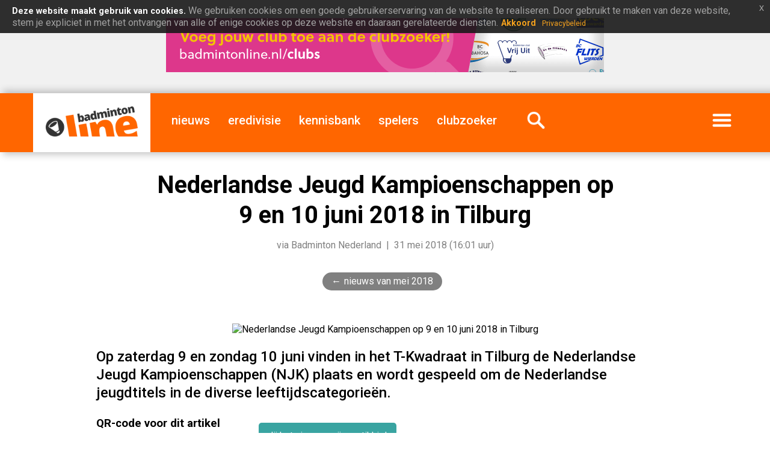

--- FILE ---
content_type: text/html; charset=UTF-8
request_url: https://badmintonline.nl/nieuws/2018/05/nederlandse-jeugd-kampioenschappen-op-9-en-10-juni-2018-in-tilburg
body_size: 6715
content:
 <!DOCTYPE html>
<html lang="nl-NL">
		
  <head>
	<meta http-equiv="content-type" content="text/html; charset=UTF-8" />
	<meta http-equiv="X-UA-Compatible" content="IE=edge" />
	<meta name="theme-color" content="#0b0b0b">
	<meta name="MobileOptimized" content="width" />
	<meta name="HandheldFriendly" content="true" />
	<meta name="viewport" content="width=device-width, initial-scale=1" />
	<link rel="dns-prefetch" href="https://images.weserv.nl">
	<link rel="dns-prefetch" href="https://ajax.googleapis.com">
	<link rel="preconnect" href="https://images.weserv.nl" crossorigin>
	<link rel="preconnect" href="https://ajax.googleapis.com" crossorigin>

	  
    <meta name="description" content="Op zaterdag 9 en zondag 10 juni vinden in het T-Kwadraat in Tilburg de Nederlandse Jeugd Kampioenschappen (NJK) plaats en wordt gespeeld om de Nederland..." />
    <meta name="generator" content="badmintonline.nl" />
    <meta property="og:site_name" content="badmintonline.nl" />
    <meta property="article:publisher" content="https://badmintonline.nl" />
	<meta name="author" content="Badminton Nederland, badmintonline.nl">
		<!-- pagina / artikel uitsluiten van Google News crawler -->
    <meta name="Googlebot-News" content="noindex, nofollow">
	<meta property="fb:pages" content="157399444366057" />
    <meta property="og:title" content="Nederlandse Jeugd Kampioenschappen op 9 en 10 juni 2018 in Tilburg" />
    <meta property="og:site_name" content="badmintonline.nl" />
	<meta property="og:type" content="article" /> 
		<meta property="og:image" content="https://i.badmintonline.nl/media/images/1500/2018_02_17__jeugdbadmintonners-dennis-koppen-en-madouc-linders-in-oviedo-voor-spanish-junior-2018.webp" />
	<meta property="og:locale" content="nl_NL" />
    <meta property="og:description" content="Op zaterdag 9 en zondag 10 juni vinden in het T-Kwadraat in Tilburg de Nederlandse Jeugd Kampioenschappen (NJK) plaats en wordt gespeeld om de Nederlandse jeugdtitels in de diverse leeftijdscategorie&euml;n." />
    <meta property="og:url" content="https://badmintonline.nl/nieuws/2018/05/nederlandse-jeugd-kampioenschappen-op-9-en-10-juni-2018-in-tilburg" /> 
    <meta property="article:published_time" content="2018-05-31T16:01:22+01:00" />
    <meta http-equiv="last-modified" content="2018-05-31@16:01:22 TMZ" />
    <!-- verification tags -->
    <meta name="msvalidate.01" content="364B5D4885D98214385BFF0E225DDD21" />
	<meta name="facebook-domain-verification" content="ct0szrr3gytk87kg0vydobsl75yh8w" />
	<meta name="google-site-verification" content="pXECjtaGCvbjkUDJt8FrKWjYyVuJXUqXzwcnC7woJm0" />
	
	<!-- Google Adsense inventory -->
	<script async src="https://pagead2.googlesyndication.com/pagead/js/adsbygoogle.js?client=ca-pub-0107233042851869" crossorigin="anonymous"></script>
	<link rel="canonical" href="https://badmintonline.nl/nieuws/2018/05/nederlandse-jeugd-kampioenschappen-op-9-en-10-juni-2018-in-tilburg" />
    <link rel="author" href="badmintonline.nl" />
	  <link rel="image_src" href="https://images.weserv.nl/?url=https://i.badmintonline.nl/media/images/1500/2018_02_17__jeugdbadmintonners-dennis-koppen-en-madouc-linders-in-oviedo-voor-spanish-junior-2018.webp&output=webp&q=85&t=20" />
<!-- Apple touch icon -->
<link rel="apple-touch-icon" href="/id/apple-touch-icon.png">

<!-- Favicons -->
<link rel="icon" href="https://i.badmintonline.nl/id/favicon.svg" type="image/svg+xml">
<link rel="icon" href="https://i.badmintonline.nl/id/favicon-32.png" sizes="32x32" type="image/png">
<link rel="shortcut icon" href="https://i.badmintonline.nl/id/favicon.ico">

<!-- App naming -->
<meta name="apple-mobile-web-app-title" content="badmintonline.nl">
<meta name="application-name" content="badmintonline.nl">

    <!-- CSS / stylesheets -->
	<link rel="stylesheet" type="text/css" href="https://i.badmintonline.nl/css/jquery-eu-cookie-law-popup.css"/>
	<link rel="stylesheet" href="https://i.badmintonline.nl/css/stylesheet.css?22" media="screen, handheld, projection" type="text/css" async>

	
    <base href="https://badmintonline.nl/">

    <title>Nederlandse Jeugd Kampioenschappen op 9 en 10 juni 2018 in Tilburg</title>

  </head>

<!-- Google tag (gtag.js) -->
<script async src="https://www.googletagmanager.com/gtag/js?id=G-2Y4PT1RQZ7"></script>
<script>
  window.dataLayer = window.dataLayer || [];
  function gtag(){dataLayer.push(arguments);}
  gtag('js', new Date());

  gtag('config', 'G-2Y4PT1RQZ7');
</script>

<body>

<!-- page: main, header, footer -->	
<div id="page">
  	<header>
		
		<!-- header: adv, menu -->	
		<div id="header-adv">

					<!-- advertising -->
			<a href="https://badmintonline.nl/nieuws/2021/09/voeg-jouw-club-toe-aan-de-clubzoeker" target="_blank"><img src="https://badmintonline.nl/i/media/banners/banner_728x90_clubs_2021_07_jul_clubzoeker.png" alt="clubzoeker" title="clubzoeker" width="728" height="90" /></a>
					
		</div>
		<div id="header-menu">
			
			<!-- menu -->
			<nav class="menu">
				<div class="brand"><a href="https://badmintonline.nl/"><img src="https://i.badmintonline.nl/id/logo.png" loading="lazy" alt="badmintonline.nl" title="badmintonline.nl" /></a></div>
				<div class="brandmobile"><a href="https://badmintonline.nl/"><img src="https://i.badmintonline.nl/id/logo.png" alt="badmintonline.nl" title="badmintonline.nl" /></a></div>
				<div class="eredivisiemobile"><a href="https://badmintonline.nl/eredivisie"><img src="https://i.badmintonline.nl/id/logo-eredivisie.png" alt="Nederlandse Badminton Eredivisie" title="Nederlandse Badminton Eredivisie" /></a></div>
				<div class="nieuws"><a href="https://badmintonline.nl/nieuws" title="badmintonnieuws">nieuws</a></div>
												<div><a href="https://badmintonline.nl/eredivisie" title="Nederlandse Badminton Eredivisie">eredivisie</a></div>
				<div><a href="https://badmintonline.nl/kennisbank" title="kennisbank">kennisbank</a></div>
				<div><a href="https://badmintonline.nl/spelers" title="spelersprofielen">spelers</a></div>
				<div><a href="https://badmintonline.nl/clubs" title="badmintonclubs">clubzoeker</a></div>
				<div class="zoeken"><a href="https://badmintonline.nl/zoeken"><img src="https://i.badmintonline.nl/img/menu_icon_zoeken.png" alt="zoeken" title="zoeken" /></a></div>
				<div class="more"><a href="javascript:void();"><img src="https://i.badmintonline.nl/img/menu_icon_menu.png" alt="menu" title="menu" style="min-width: 50px;"/></a></div>
			</nav>

		</div>
		
		<!-- more-menu -->
		<div class="container-more-menu">
			<nav class="more-menu">
				<div class="visible-mobile"><a href="https://badmintonline.nl/nieuws" title="nieuws">nieuws</a></div>
												<div class="visible-mobile divider"></div>
				<div class="visible-mobile"><a href="https://badmintonline.nl/kennisbank" title="kennisbank">kennisbank</a></div>
				<div class="visible-mobile"><a href="https://badmintonline.nl/spelers" title="spelersprofielen">spelers</a></div>
				<div class="visible-mobile"><a href="https://badmintonline.nl/clubs" title="badmintonclubs">clubzoeker</a></div>
				<div class="visible-mobile"><a href="https://badmintonline.nl/supporters" title="supporters">supporters</a></div>
				<div class="visible-mobile divider"></div>
				<div class="visible-mobile"><a href="https://badmintonline.nl/team">team</a> &nbsp;|&nbsp; <a href="https://badmintonline.nl/contact">contact</a> &nbsp;|&nbsp; <a href="https://badmintonline.nl/privacy">privacy</a></div>
				<div class="visible-large"><a href="https://badmintonline.nl/supporters" title="supporters">supporters</a></div>
				<div class="visible-large"><a href="https://badmintonline.nl/team">team</a></div>
				<div class="visible-large"><a href="https://badmintonline.nl/contact">contact</a></div>
				<div id="more-menu-socialshare">
					<ul>
						<li><a rel="noreferrer" href="https://facebook.com/badmintonline"><img src="https://i.badmintonline.nl/img/socialshare_facebook_white.svg" title="facebook" alt="facebook" /></a></li>
						<li><a rel="noreferrer" href="https://twitter.com/badmintonline"><img src="https://i.badmintonline.nl/img/socialshare_twitter_white.svg" title="twitter" alt="twitter" /></a></li>
						<li><a rel="noreferrer" href="https://instagram.com/badmintonlinenl"><img src="https://i.badmintonline.nl/img/socialshare_instagram_white.svg" title="instagram" alt="instagram" /></a></li>
						<li><a rel="noreferrer" href="https://youtube.com/badmintonline"><img src="https://i.badmintonline.nl/img/socialshare_youtube_white.svg" title="youtube" alt="youtube" /></a></li>
					</ul>
				</div>
			</nav>
		</div>

	</header>
	<div class="eupopup eupopup-style-compact" style="line-height: 0px; margin-top: -15px;"></div>
	<article>

		<div class="container-article-hero-title">
			
			<div class="pagetitle">
				<h1>Nederlandse Jeugd Kampioenschappen op 9 en 10 juni 2018 in Tilburg</h1>
				<p class="byline">via Badminton Nederland &nbsp;|&nbsp; 31 mei 2018 (16:01 uur)</p>
			</div>
			<div class="breadcrumb">
				<ul>
					<li><a href="nieuws/2018/05">nieuws van mei 2018</a></li>
				</ul>
			</div>
			<div class="pagehero">
									<img class="hero" src="https://images.weserv.nl/?url=https://i.badmintonline.nl/media/images/1500/2018_02_17__jeugdbadmintonners-dennis-koppen-en-madouc-linders-in-oviedo-voor-spanish-junior-2018.webp&q=80&t=10" loading="eager" alt="Nederlandse Jeugd Kampioenschappen op 9 en 10 juni 2018 in Tilburg" title="Nederlandse Jeugd Kampioenschappen op 9 en 10 juni 2018 in Tilburg" />
								</div>
			
		</div>

		<div class="container-mainside">

			<p class="intro">Op zaterdag 9 en zondag 10 juni vinden in het T-Kwadraat in Tilburg de Nederlandse Jeugd Kampioenschappen (NJK) plaats en wordt gespeeld om de Nederlandse jeugdtitels in de diverse leeftijdscategorie&euml;n.</p>

			<div class="main">

				<div class="bodytext">

<!-- advertising -->
<div class="visible-mobile">
<a style="border: 0;" href="https://badmintonline.nl/nieuws/2021/09/voeg-jouw-club-toe-aan-de-clubzoeker"><img src="https://i.badmintonline.nl/media/banners/banner_500x500_clubs_2021_07_jul_clubzoeker.png" style="width: 100%; height: 100%;" alt="clubzoeker"  /></a>					
</div>					
					
					<p><a href="tikkie" class="button tikkie">Jij het nieuws, wij een tikkie!</a></p>
						
				<p>Er hebben ruim 185 jeugdspelers ingeschreven voor het toernooi. Het NJK staat onder leiding van toernooileider Ger Tabeling en Marcel Schormans is de referee. De jeugd heeft de toekomst, dus kom kijken. De toegang  is gratis!</p>

<p>Kijk voor meer informatie op <a href="https://www.toernooi.nl/sport/tournament.aspx?id=12904EE7-7792-4BC3-989F-5ED854DCED45" target="_blank">toernooi.nl</a>.</p>

<h2>Locatie</h2>
<p>Sportcomplex T-Kwadraat<br />
Olympiaplein 382<br />
5022 DX Tilburg</p>
				</div>

								<p class="metadata">Geplaatst door de redactie<br />Verkregen via <a href="https://www.badminton.nl/nieuws/9-10-juni-nederlandse-jeugd-kampioenschappen-2018" target="_blank" rel="nofollow"><i class="fas fa-external-link-alt"></i> Badminton Nederland</a><br /> Artikelfoto door Jos van den Einde</p>
				
								
<!-- BEGIN - Structured data 'articles' t.b.v. SEO -->
<script type="application/ld+json">
{
  "@context": "http://schema.org",
  "@type": "NewsArticle",
  "mainEntityOfPage": {
    "@type": "WebPage",
    "@id": "https://badmintonline.nl/nieuws/2018/05/nederlandse-jeugd-kampioenschappen-op-9-en-10-juni-2018-in-tilburg"
  },
  "headline": "Nederlandse Jeugd Kampioenschappen op 9 en 10 juni 2018 in Tilburg",
  "description": "Op zaterdag 9 en zondag 10 juni vinden in het T-Kwadraat in Tilburg de Nederlandse Jeugd Kampioenschappen (NJK) plaats en wordt gespeeld om de Nederlandse jeugdtitels in de diverse leeftijdscategorie&euml;n.",
  "articleBody" : "Er hebben ruim 185 jeugdspelers ingeschreven voor het toernooi. Het NJK staat onder leiding van toernooileider Ger Tabeling en Marcel Schormans is de referee. De jeugd heeft de toekomst, dus kom kijken. De toegang is gratis! Kijk voor meer informatie op toernooi.nl. Locatie Sportcomplex T...",
  "image": "https://i.badmintonline.nl/media/images/1500/2018_02_17__jeugdbadmintonners-dennis-koppen-en-madouc-linders-in-oviedo-voor-spanish-junior-2018.webp",
  "thumbnailUrl": "https://i.badmintonline.nl/media/images/1500/2018_02_17__jeugdbadmintonners-dennis-koppen-en-madouc-linders-in-oviedo-voor-spanish-junior-2018.webp",
  "url" : "https://badmintonline.nl/nieuws/2018/05/nederlandse-jeugd-kampioenschappen-op-9-en-10-juni-2018-in-tilburg",
  "keywords": ["njk", "nederlands jeugdkampioenschappen", "badminton", "tilburg", "t-kwadraat", "bnl", "badminton nederland"],
  "datePublished": "2018-05-31T16:01:22+01:00",
  "dateModified": "2018-05-31T16:01:22+01:00",
  "author": {
    "@type": "Organization",
    "name": "Badminton Nederland"
  },
   "publisher": {
    "@type": "Organization",
    "name": "badmintonline.nl",
	"sameAs": [
      "https://www.facebook.com/badmintonline",
      "https://www.instagram.com/badmintonlinenl",
      "https://twitter.com/badmintonline",
	  "https://youtube.com/badmintonline"
	],
    "logo": {
      "@type": "ImageObject",
	  "name": "badmintonline.nl",
	  "width": "185",
	  "height": "60",
      "url": "https://i.badmintonline.nl/id/logo.png"
    }
  }
}
</script>
<script type="application/ld+json">
{
  "@context": "http://schema.org",
  "@type": "BreadcrumbList",
  "itemListElement": [{
    "@type": "ListItem",
    "position": 1,
    "name": "nieuws",
    "item": "https://badmintonline.nl/nieuws"
  },{
    "@type": "ListItem",
    "position": 2,
    "name": "2018",
    "item": "https://badmintonline.nl/nieuws/2018"
  },{
    "@type": "ListItem",
    "position": 3,
    "name": "mei",
    "item": "https://badmintonline.nl/nieuws/2018/05"
  },{
    "@type": "ListItem",
    "position": 4,
    "name": "Nederlandse Jeugd Kampioenschappen op 9 en 10 juni 2018 in Tilburg",
    "item": "https://badmintonline.nl/nieuws/2018/05/nederlandse-jeugd-kampioenschappen-op-9-en-10-juni-2018-in-tilburg"
  }]
}
</script>
<!-- EINDE - Structured data 'articles' t.b.v. SEO -->
				
			</div>
			<div class="side">

				<div class="qrcode">
					<h3>QR-code voor dit artikel</h3>
					<img src="https://api.qrserver.com/v1/create-qr-code/?data=https://badmintonline.nl/nieuws/2018/05/nederlandse-jeugd-kampioenschappen-op-9-en-10-juni-2018-in-tilburg&size=250x250" style="display: inline-block; width: 125px; height: auto;" alt="QR-code" title="QR-code" />
				</div>
				
				<div class="socialshare">
					<h3>Deel dit artikel</h3>
					<ul>
						<li><a href="https://www.linkedin.com/sharing/share-offsite/?url=https://badmintonline.nl/nieuws/2018/05/nederlandse-jeugd-kampioenschappen-op-9-en-10-juni-2018-in-tilburg" rel="noreferrer" target="_blank"><img src="i/img/socialshare_linkedin_grey.svg" title="linkedin" alt="linkedin" /></a></li>
						<li><a href="https://www.facebook.com/sharer.php?u=https://badmintonline.nl/nieuws/2018/05/nederlandse-jeugd-kampioenschappen-op-9-en-10-juni-2018-in-tilburg%3Futm_source=badmintonline-socialshare" target="_blank" rel="noreferrer"><img src="i/img/socialshare_facebook_grey.svg" title="facebook" alt="facebook" /></a></li>
						<li><a href="https://twitter.com/intent/tweet?text=Nederlandse Jeugd Kampioenschappen op 9 en 10 juni 2018 in Tilburg&amp;url=https://badmintonline.nl/nieuws/2018/05/nederlandse-jeugd-kampioenschappen-op-9-en-10-juni-2018-in-tilburg%3Futm_source=badmintonline-socialshare" rel="noreferrer"><img src="i/img/socialshare_twitter_grey.svg" title="twitter" alt="twitter" /></a></li>
						<li><a href="https://api.whatsapp.com/send?text=Nederlandse Jeugd Kampioenschappen op 9 en 10 juni 2018 in Tilburg: https://badmintonline.nl/nieuws/2018/05/nederlandse-jeugd-kampioenschappen-op-9-en-10-juni-2018-in-tilburg" rel="noreferrer"><img src="i/img/socialshare_whatsapp_grey.svg" title="whatsapp" alt="whatsapp" /></a></li>
					</ul>
				</div>

				<div class="tags">
					<h3>Tags</h3>
					<ul>
												<li>njk</li>
																<li>nederlands jeugdkampioenschappen</li>
																<li>badminton</li>
																<li>tilburg</li>
																<li>t-kwadraat</li>
																<li>bnl</li>
																<li>badminton nederland</li>
									</ul>
				</div>

				
			</div>

			
		</div>
	

		
		<!-- article: tikkie -->
		<div id="wide-tikkie-container">
			<div id="wide-tikkie">
				<div id="wide-tikkie-text">
					<h2>Vond je dit leuk om te lezen?</h2>
					<p>Dan hebben we jouw hulp nodig! We werken 365 dagen per jaar aan artikelen, foto's en video's over je favoriete sport &eacute;n de Nederlandse topbadmintonners. <strong>Al vanaf &euro;0,01 kun je badmintonline.nl steunen en het kost slechts een minuutje van je tijd. Dank je voor je hulp!</strong></p>
				</div>
				<div id="wide-tikkie-logo">
					<a href="tikkie"><img src="https://i.badmintonline.nl/img/wide_logo_tikkie.svg" title="geef ons een tikkie" alt="geef ons een tikkie" /></a>
				</div>
			</div>
		</div>
		<!-- article: reacties -->
		<div class="title-section">Reacties</div>
		<div id="reacties-container">
			
			<div id="reacties">
<div id="disqus_thread"></div>

<script>
  var disqus_config = function () {
    this.page.url = 'https://badmintonline.nl/nieuws/2018/05/nederlandse-jeugd-kampioenschappen-op-9-en-10-juni-2018-in-tilburg';
    this.page.identifier = '9755';
    this.page.title = 'Nederlandse Jeugd Kampioenschappen op 9 en 10 juni 2018 in Tilburg';
  };

  var disqus_loaded = false;
  function loadDisqus() {
    if (disqus_loaded) return;
    disqus_loaded = true;

    var s = document.createElement('script');
    s.src = 'https://badmintonline.disqus.com/embed.js';
    s.async = true;
    s.setAttribute('data-timestamp', +new Date());
    document.body.appendChild(s);
  }

  // Lazy load bij scroll
  var observer = new IntersectionObserver(function(entries) {
    if(entries[0].isIntersecting) loadDisqus();
  });
  observer.observe(document.getElementById('disqus_thread'));
</script>

<noscript>
Please enable JavaScript to view the <a href="https://disqus.com/?ref_noscript" rel="nofollow">comments powered by Disqus.</a>
</noscript>
				
			</div>
			<div id="reacties-adv">

				<!-- advertising -->
			<a style="border: 0;" href="https://badmintonline.nl/nieuws/2021/09/voeg-jouw-club-toe-aan-de-clubzoeker"><img src="https://i.badmintonline.nl/media/banners/banner_500x500_clubs_2021_07_jul_clubzoeker.png" style="width: 100%; height: auto;" alt="clubzoeker"  /></a>	
				</div>
		</div>
        

		<!-- article: youtube -->
		<div id="wide-youtube-container">
			<div id="wide-youtube">
				<div id="wide-youtube-text">
					<h2>badmintonline.nl op YouTube</h2>
					<p>We plaatsen regelmatig mooie badmintonrally's, knappe trickshots, volledige wedstrijden en meer. Volg ons door op het logo te klikken!</p>
				</div>
				<div id="wide-youtube-logo">
					<a href="https://youtube.com/badmintonline?sub_confirmation=1"><img src="https://i.badmintonline.nl/img/wide_logo_youtube.svg" title="badmintonline.nl op YouTube" alt="badmintonline.nl op YouTube"></a>
				</div>
			</div>
		</div>
		<!-- article: artikelen uit deze periode -->
		<div class="title-section">Recente artikelen</div>
		<div class="article-cards">
			<div class="card">
				<div class="hero">
					<a href="https://badmintonline.nl/nieuws/2026/01/teleurgesteld-naar-huis"><img src="https://images.weserv.nl/?url=i.badmintonline.nl/media/images/1500/2026_01_11__teleurgesteld-naar-huis.webp&w=375&q=85&t=20" loading="lazy" alt="Teleurgesteld naar huis" title="Teleurgesteld naar huis" /></a>
				</div>
				<div class="text">
					<h3><a href="https://badmintonline.nl/nieuws/2026/01/teleurgesteld-naar-huis">Teleurgesteld naar huis</a></h3>
					<p class="intro">Het was een weekend met gemengde gevoelens voor DKC. We reisden af naar Amersfoort voor een spannende Nederlandse Badminton…</p>
					<p class="date">11 januari 2026</p>
				</div>
			</div>
			<div class="card">
				<div class="hero">
					<a href="https://badmintonline.nl/nieuws/2026/01/zes-punten-voor-almere-tegen-smashing-wijchen"><img src="https://images.weserv.nl/?url=i.badmintonline.nl/media/images/1500/logo_club__bv-almere.webp&w=375&q=85&t=20" loading="lazy" alt="Zes punten voor Almere tegen Smashing Wijchen" title="Zes punten voor Almere tegen Smashing Wijchen" /></a>
				</div>
				<div class="text">
					<h3><a href="https://badmintonline.nl/nieuws/2026/01/zes-punten-voor-almere-tegen-smashing-wijchen">Zes punten voor Almere tegen Smashing Wijchen</a></h3>
					<p class="intro">Almere heeft zondag in de eerste wedstrijd van 2026 een 6-2 overwinning geboekt op Smashing Wijchen. Na overwinningen in het…</p>
					<p class="date">11 januari 2026</p>
				</div>
			</div>
			<div class="card">
				<div class="hero">
					<a href="https://badmintonline.nl/nieuws/2026/01/wat-is-een-titel-als-je-de-kampioen-niet-kan-uitdagen"><img src="https://images.weserv.nl/?url=i.badmintonline.nl/media/images/1500/2019_03_28__logo_badminton-nederland.webp&w=375&q=85&t=20" loading="lazy" alt="Wat is een titel als je de kampioen niet kan uitdagen?" title="Wat is een titel als je de kampioen niet kan uitdagen?" /></a>
				</div>
				<div class="text">
					<h3><a href="https://badmintonline.nl/nieuws/2026/01/wat-is-een-titel-als-je-de-kampioen-niet-kan-uitdagen">Wat is een titel als je de kampioen niet kan uitdagen?</a></h3>
					<p class="intro">Dit zie je in (kick)bokswereld of welke andere vechtsport dan ook, wel gebeuren. Kijk bijvoorbeeld naar Rico Verhoeven.</p>
					<p class="date">7 januari 2026</p>
				</div>
			</div>
			<div class="card">
				<div class="hero">
					<a href="https://badmintonline.nl/nieuws/2025/12/strijdlustig-dkc-pakt-drie-punten-tegen-koploper-duinwijck"><img src="https://images.weserv.nl/?url=i.badmintonline.nl/media/images/1500/logo_club__bc-dkc.webp&w=375&q=85&t=20" loading="lazy" alt="Strijdlustig DKC pakt drie punten tegen koploper Duinwijck" title="Strijdlustig DKC pakt drie punten tegen koploper Duinwijck" /></a>
				</div>
				<div class="text">
					<h3><a href="https://badmintonline.nl/nieuws/2025/12/strijdlustig-dkc-pakt-drie-punten-tegen-koploper-duinwijck">Strijdlustig DKC pakt drie punten tegen koploper Duinwijck</a></h3>
					<p class="intro">Afgelopen weekend stond de laatste eredivisiewedstrijd van 2025 op het programma in Den Haag. DKC nam het in eigen huis op tegen…</p>
					<p class="date">21 december 2025</p>
				</div>
			</div>
   
			<div class="card" style="border: none; height: 0;"></div>
		</div>

		<!-- article: tikkie -->
		<div id="wide-tikkie-container">
			<div id="wide-tikkie">
				<div id="wide-tikkie-text">
					<h2>Vond je dit leuk om te lezen?</h2>
					<p>Dan hebben we jouw hulp nodig! We werken 365 dagen per jaar aan artikelen, foto's en video's over je favoriete sport &eacute;n de Nederlandse topbadmintonners. <strong>Al vanaf &euro;0,01 kun je badmintonline.nl steunen en het kost slechts een minuutje van je tijd. Dank je voor je hulp!</strong></p>
				</div>
				<div id="wide-tikkie-logo">
					<a href="tikkie"><img src="https://i.badmintonline.nl/img/wide_logo_tikkie.svg" title="geef ons een tikkie" alt="geef ons een tikkie" /></a>
				</div>
			</div>
		</div>	
		<!-- article: nieuws over dominante tag -->
		<div id="wide-tagarticles-container">
			<div id="wide-tagarticles">
		    <h2>Meer artikelen over  nederlands jeugdkampioenschappen</h2>
				<ul>
					<li><a href="https://badmintonline.nl/nieuws/2026/01/teleurgesteld-naar-huis" title="Teleurgesteld naar huis">Teleurgesteld naar huis<span style="color: #9E9E9E;"> - BC DKC</span></a></li>
					<li><a href="https://badmintonline.nl/nieuws/2026/01/zes-punten-voor-almere-tegen-smashing-wijchen" title="Zes punten voor Almere tegen Smashing Wijchen">Zes punten voor Almere tegen Smashing Wijchen<span style="color: #9E9E9E;"> - BV Almere</span></a></li>
					<li><a href="https://badmintonline.nl/nieuws/2026/01/wat-is-een-titel-als-je-de-kampioen-niet-kan-uitdagen" title="Wat is een titel als je de kampioen niet kan uitdagen?">Wat is een titel als je de kampioen niet kan uitdagen?<span style="color: #9E9E9E;"> - Ron</span></a></li>
					<li><a href="https://badmintonline.nl/nieuws/2025/12/strijdlustig-dkc-pakt-drie-punten-tegen-koploper-duinwijck" title="Strijdlustig DKC pakt drie punten tegen koploper Duinwijck">Strijdlustig DKC pakt drie punten tegen koploper Duinwijck<span style="color: #9E9E9E;"> - BC DKC</span></a></li>
					<li><a href="https://badmintonline.nl/nieuws/2025/12/badminton-nederland-stelt-kim-nielsen-aan-als-projectcoach" title="Badminton Nederland stelt Kim Nielsen aan als projectcoach">Badminton Nederland stelt Kim Nielsen aan als projectcoach<span style="color: #9E9E9E;"> - Badminton Nederland</span></a></li>
					<li><a href="https://badmintonline.nl/nieuws/2025/12/smashing-vecht-zich-naar-waardevol-gelijkspel-tegen-dkc" title="Smashing vecht zich naar waardevol gelijkspel tegen DKC">Smashing vecht zich naar waardevol gelijkspel tegen DKC<span style="color: #9E9E9E;"> - BC Smashing</span></a></li>
					<li><a href="https://badmintonline.nl/nieuws/2025/12/spannende-strijd-tegen-smashing" title="Spannende strijd tegen Smashing">Spannende strijd tegen Smashing<span style="color: #9E9E9E;"> - BC DKC</span></a></li>
					<li><a href="https://badmintonline.nl/nieuws/2025/11/smashing-pakt-eerste-overwinning-tegen-bch" title="Smashing pakt eerste overwinning tegen BCH">Smashing pakt eerste overwinning tegen BCH<span style="color: #9E9E9E;"> - BC DKC</span></a></li>
					<li><a href="https://badmintonline.nl/nieuws/2025/11/gelijkspel-in-roosteren-dkc-vecht-zich-naar-4-4" title="Gelijkspel in Roosteren: DKC vecht zich naar 4-4">Gelijkspel in Roosteren: DKC vecht zich naar 4-4<span style="color: #9E9E9E;"> - BC DKC</span></a></li>
					<li><a href="https://badmintonline.nl/nieuws/2025/11/smashing-pakt-twee-punten-tegen-het-altijd-sterke-duinwijck" title="Smashing pakt twee punten tegen het altijd sterke Duinwijck">Smashing pakt twee punten tegen het altijd sterke Duinwijck<span style="color: #9E9E9E;"> - BC Smashing</span></a></li>
				</ul>
			</div>
		</div>

	
	</article>
		
	<footer>

		<!-- footer: adv, menu -->
				<div id="footer-adv">

					<!-- advertising -->
			<a href="https://badmintonline.nl/team" target="_blank"><img src="https://i.badmintonline.nl/media/banners/banner_970x250_team_2021_07_jul_schrijven.png" alt="team" /></a>
					
		</div>
				<div id="footer-content">
			
			<div id="footer-about">
				<h2>Over badmintonline.nl</h2>
				<p>De Nederlandse sportsite <a href="/">badmintonline.nl</a> brengt dagelijks het laatste badmintonnieuws en nieuws over topbadminton - een gevarieerd nieuwsaanbod uit binnen- en buitenland.</p>
			</div>
			<div id="footer-newsletter">
				<h2>Blijf op de hoogte</h2>
				<div id="mc_embed_signup">
					<form action="https://badmintonline.us7.list-manage.com/subscribe/post?u=be13bc0df236ea4398cc1e674&amp;id=b2c0064222" method="post" id="mc-embedded-subscribe-form" name="mc-embedded-subscribe-form" class="validate" target="_blank" novalidate>
						<input type="email" name="EMAIL" class="email" id="mce-EMAIL" required autocomplete="email" />
						<input type="submit" value="aanmelden" name="subscribe" id="mc-embedded-subscribe">
					</form>
				</div>
				<p>Vul je e-mailadres in: je ontvangt enkele keren per jaar een e-mail met daarin het laatste badmintonnieuws van badmintonline.nl.</p>
			</div>
			<div id="footer-socialshare">
				<h2>Volg ons</h2>
				<ul>
					<li><a href="https://linkedin.com/company/badmintonline"><img src="https://i.badmintonline.nl/img/socialshare_linkedin_white.svg" title="linkedin" alt="linkedin" /></a></li>
					<li><a href="https://facebook.com/badmintonline"><img src="https://i.badmintonline.nl/img/socialshare_facebook_white.svg" title="facebook" alt="facebook" /></a></li>
					<li><a href="https://twitter.com/badmintonline"><img src="https://i.badmintonline.nl/img/socialshare_twitter_white.svg" title="twitter" alt="twitter" /></a></li>
					<li><a href="https://instagram.com/badmintonlinenl"><img src="https://i.badmintonline.nl/img/socialshare_instagram_white.svg" title="instagram" alt="instagram" /></a></li>
					<li><a href="https://youtube.com/@badmintonline"><img src="https://i.badmintonline.nl/img/socialshare_youtube_white.svg" title="youtube" alt="youtube" /></a></li>
					<li style="margin-right: 0;"><a type="application/rss+xml" href="https://badmintonline.nl/feed"><img src="https://i.badmintonline.nl/img/socialshare_rss_white.svg" title="rss" alt="rss" /></a></li>
				</ul>
			</div>
			<div id="footer-site">
				<ul>
					<li class="copyright">&copy; 2010-2026 badmintonline.nl </li>
					<li><a href="versie">versie</a></li>
					<li><a href="privacy">privacy</a></li>
					<li><a href="disclaimer">disclaimer</a></li>
					<li><a href="contact">contact</a></li>
				</ul>
			</div>
			
		</div>
	
	</footer></body>

<!-- jQuery -->
<script src="https://ajax.googleapis.com/ajax/libs/jquery/3.5.1/jquery.min.js" async></script>
<script src="https://i.badmintonline.nl/js/jquery-params.js" async></script>
<script src="https://i.badmintonline.nl/js/jquery-eu-cookie-law-popup.js" async></script>

<!-- CSS / stylesheets -->
<link defer="defer" href="https://fonts.googleapis.com/css?family=Roboto:400,400i,500,700&display=swap" rel="stylesheet" type="text/css" async>

</html>

--- FILE ---
content_type: text/html; charset=utf-8
request_url: https://www.google.com/recaptcha/api2/aframe
body_size: 267
content:
<!DOCTYPE HTML><html><head><meta http-equiv="content-type" content="text/html; charset=UTF-8"></head><body><script nonce="1fy3qGoIRgiJ2-ZR8Lof5A">/** Anti-fraud and anti-abuse applications only. See google.com/recaptcha */ try{var clients={'sodar':'https://pagead2.googlesyndication.com/pagead/sodar?'};window.addEventListener("message",function(a){try{if(a.source===window.parent){var b=JSON.parse(a.data);var c=clients[b['id']];if(c){var d=document.createElement('img');d.src=c+b['params']+'&rc='+(localStorage.getItem("rc::a")?sessionStorage.getItem("rc::b"):"");window.document.body.appendChild(d);sessionStorage.setItem("rc::e",parseInt(sessionStorage.getItem("rc::e")||0)+1);localStorage.setItem("rc::h",'1768690676454');}}}catch(b){}});window.parent.postMessage("_grecaptcha_ready", "*");}catch(b){}</script></body></html>